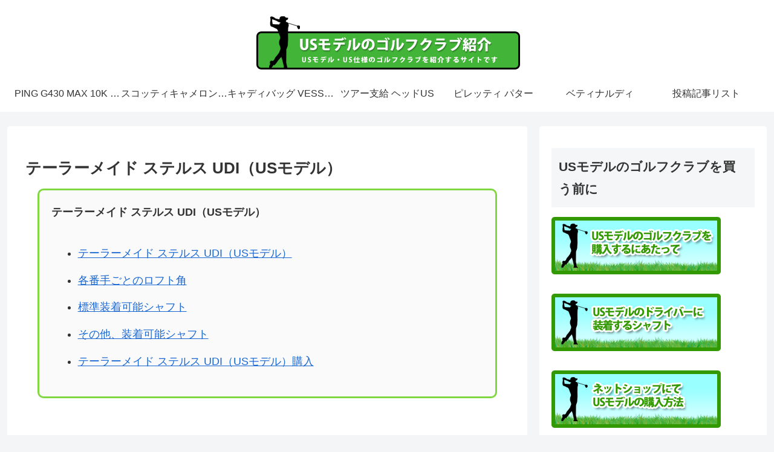

--- FILE ---
content_type: text/html; charset=utf-8
request_url: https://www.google.com/recaptcha/api2/aframe
body_size: 268
content:
<!DOCTYPE HTML><html><head><meta http-equiv="content-type" content="text/html; charset=UTF-8"></head><body><script nonce="EowX1UixCRJIskOkpBFtfw">/** Anti-fraud and anti-abuse applications only. See google.com/recaptcha */ try{var clients={'sodar':'https://pagead2.googlesyndication.com/pagead/sodar?'};window.addEventListener("message",function(a){try{if(a.source===window.parent){var b=JSON.parse(a.data);var c=clients[b['id']];if(c){var d=document.createElement('img');d.src=c+b['params']+'&rc='+(localStorage.getItem("rc::a")?sessionStorage.getItem("rc::b"):"");window.document.body.appendChild(d);sessionStorage.setItem("rc::e",parseInt(sessionStorage.getItem("rc::e")||0)+1);localStorage.setItem("rc::h",'1768156308441');}}}catch(b){}});window.parent.postMessage("_grecaptcha_ready", "*");}catch(b){}</script></body></html>